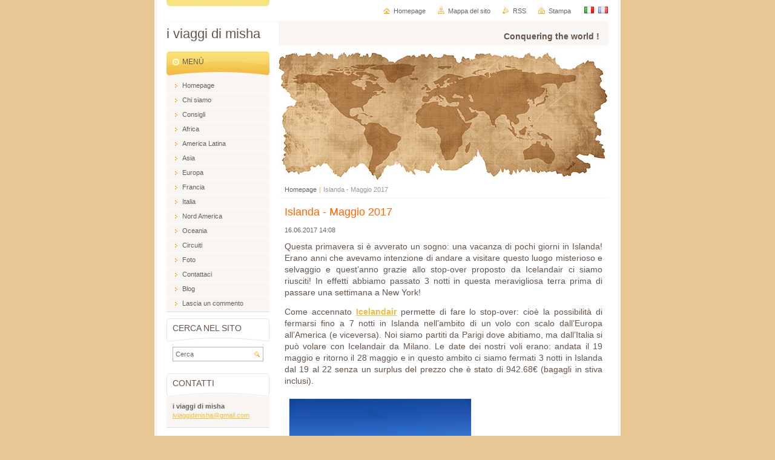

--- FILE ---
content_type: text/html; charset=UTF-8
request_url: https://www.iviaggidimisha.com/news/islanda-maggio-2017/
body_size: 14138
content:
<!--[if lte IE 9]><!DOCTYPE HTML PUBLIC "-//W3C//DTD HTML 4.01 Transitional//EN" "https://www.w3.org/TR/html4/loose.dtd"><![endif]-->
<!DOCTYPE html>

<!--[if IE]><html class="ie" lang="it"><![endif]-->
<!--[if gt IE 9]><!--> 
<html lang="it">
<!--<![endif]-->
<head>
	<!--[if lte IE 9]><meta http-equiv="X-UA-Compatible" content="IE=EmulateIE7"><![endif]-->
	<base href="https://www.iviaggidimisha.com/">
  <meta charset="utf-8">
  <meta name="description" content="">
  <meta name="keywords" content="Islanda, Reykjavik, Geyser, Cascate, Gullfoss, Skogafoss, Eyjafjallajökull, Blue Lagoon, Keflavik, Harpa">
  <meta name="generator" content="Webnode">
  <meta name="apple-mobile-web-app-capable" content="yes">
  <meta name="apple-mobile-web-app-status-bar-style" content="black">
  <meta name="format-detection" content="telephone=no">
    <link rel="icon" type="image/svg+xml" href="/favicon.svg" sizes="any">  <link rel="icon" type="image/svg+xml" href="/favicon16.svg" sizes="16x16">  <link rel="icon" href="/favicon.ico"><link rel="canonical" href="https://www.iviaggidimisha.com/news/islanda-maggio-2017/">
<script type="text/javascript">(function(i,s,o,g,r,a,m){i['GoogleAnalyticsObject']=r;i[r]=i[r]||function(){
			(i[r].q=i[r].q||[]).push(arguments)},i[r].l=1*new Date();a=s.createElement(o),
			m=s.getElementsByTagName(o)[0];a.async=1;a.src=g;m.parentNode.insertBefore(a,m)
			})(window,document,'script','//www.google-analytics.com/analytics.js','ga');ga('create', 'UA-797705-6', 'auto',{"name":"wnd_header"});ga('wnd_header.set', 'dimension1', 'W1');ga('wnd_header.set', 'anonymizeIp', true);ga('wnd_header.send', 'pageview');var pageTrackerAllTrackEvent=function(category,action,opt_label,opt_value){ga('send', 'event', category, action, opt_label, opt_value)};</script>
  <link rel="alternate" type="application/rss+xml" href="https://iviaggidimisha.com/rss/all.xml" title="">
<!--[if lte IE 9]><style type="text/css">.cke_skin_webnode iframe {vertical-align: baseline !important;}</style><![endif]-->
	<title>Islanda - Maggio 2017 :: i viaggi di misha</title>
	<meta name="robots" content="index, follow">
	<meta name="googlebot" content="index, follow">
	<script type="text/javascript" src="https://d11bh4d8fhuq47.cloudfront.net/_system/skins/v10/50000694/js/functions.js"></script>
	<link rel="stylesheet" type="text/css" href="https://d11bh4d8fhuq47.cloudfront.net/_system/skins/v10/50000694/css/style.css" media="screen,projection,handheld,tv">
	<link rel="stylesheet" type="text/css" href="https://d11bh4d8fhuq47.cloudfront.net/_system/skins/v10/50000694/css/print.css" media="print">
	<!--[if gte IE 5]>
	<link rel="stylesheet" type="text/css" href="https://d11bh4d8fhuq47.cloudfront.net/_system/skins/v10/50000694/css/style-ie.css" media="screen,projection,handheld,tv">
	<![endif]-->

				<script type="text/javascript">
				/* <![CDATA[ */
					
					if (typeof(RS_CFG) == 'undefined') RS_CFG = new Array();
					RS_CFG['staticServers'] = new Array('https://d11bh4d8fhuq47.cloudfront.net/');
					RS_CFG['skinServers'] = new Array('https://d11bh4d8fhuq47.cloudfront.net/');
					RS_CFG['filesPath'] = 'https://www.iviaggidimisha.com/_files/';
					RS_CFG['filesAWSS3Path'] = 'https://fad6906a0f.clvaw-cdnwnd.com/9185e2d8aee40cdf509efed4ac203f2a/';
					RS_CFG['lbClose'] = 'Chiudi';
					RS_CFG['skin'] = 'default';
					if (!RS_CFG['labels']) RS_CFG['labels'] = new Array();
					RS_CFG['systemName'] = 'Webnode';
						
					RS_CFG['responsiveLayout'] = 0;
					RS_CFG['mobileDevice'] = 0;
					RS_CFG['labels']['copyPasteSource'] = 'Maggiori informazioni';
					
				/* ]]> */
				</script><script type="text/javascript" src="https://d11bh4d8fhuq47.cloudfront.net/_system/client/js/compressed/frontend.package.1-3-108.js?ph=fad6906a0f"></script><style type="text/css"></style></head>

<body>
	<!-- PAGE -->
	<div id="page">

		<div id="wrapper">

			<!-- HEADER -->
			<div id="header">
				<div id="logo"><a href="home/" title="Vai alla Homepage"><span id="rbcSystemIdentifierLogo">i viaggi di misha</span></a></div>
				<h3 id="slogan"><span id="rbcCompanySlogan" class="rbcNoStyleSpan">Conquering the world !</span></h3>
			</div><!-- / id="header" -->
			<!-- / HEADER -->

			<hr class="hidden">

			<!-- MAIN ZONE -->
			<div id="main" class="floatRight">

				<!-- ILLUSTRATION -->
				<div id="illustration">
					<img src="https://d11bh4d8fhuq47.cloudfront.net/_system/skins/v10/50000694/img/illustration.jpg?ph=fad6906a0f" width="545" height="213" alt="">
					<span class="masque"><!-- masque --></span>
				</div><!-- / id="illustration" -->
				<!-- / ILLUSTRATION -->

				<hr class="hidden">

				<!-- NAVIGATOR -->
				<div id="pageNavigator" class="rbcContentBlock"><a class="navFirstPage" href="/home/">Homepage</a><span> | </span><span id="navCurrentPage">Islanda - Maggio 2017</span><hr class="hidden"></div>				<!-- / NAVIGATOR -->

				<!-- CONTENT -->
				<div id="content">

					<!-- CENTER ZONE ~ MAIN -->
					<div id="mainZone" class="colA">




						<!-- ARTICLE DETAIL -->
						<div class="box articles">
							<div class="content detail">

		

								<h1><span>Islanda - Maggio 2017</span></h1>

								<ins>16.06.2017 14:08</ins>

								<div class="wsw">
									<!-- WSW -->
<p style="text-align: justify;"><span style="font-size:14px;"><span style="font-family:verdana,geneva,sans-serif;">Questa primavera si è avverato un sogno: una vacanza di pochi giorni in Islanda! Erano anni che avevamo intenzione di andare a visitare questo luogo misterioso e selvaggio e quest’anno grazie allo stop-over proposto da Icelandair ci siamo riusciti! In effetti abbiamo passato 3 notti in questa meravigliosa terra prima di passare una settimana a New York!</span></span></p>
<p style="text-align: justify;"><span style="font-size:14px;"><span style="font-family:verdana,geneva,sans-serif;">Come accennato <a href="http://www.icelandair.it/"><strong>Icelandair</strong></a> permette di fare lo stop-over: cioè la possibilità di fermarsi fino a 7 notti in Islanda nell’ambito di un volo con scalo dall’Europa all’America (e viceversa). Noi siamo partiti da Parigi dove abitiamo, ma dall’Italia si può volare con Icelandair da Milano. Le date dei nostri voli erano: andata il 19 maggio e ritorno il 28 maggio e in questo ambito ci siamo fermati 3 notti in Islanda dal 19 al 22 senza un surplus del prezzo che è stato di 942.68€ (bagagli in stiva inclusi).</span></span></p>
<p style="text-align: justify;"><span style="font-size:14px;"><span style="font-family:verdana,geneva,sans-serif;"><img alt="" src="https://fad6906a0f.clvaw-cdnwnd.com/9185e2d8aee40cdf509efed4ac203f2a/system_preview_detail_200001763-4f172500ff/DSCN6282.JPG" style="width: 300px; height: 225px;"></span></span></p>
<p style="text-align: justify;"><span style="font-size:14px;"><span style="font-family:verdana,geneva,sans-serif;">Dopo il volo abbiamo cominciato a vedere come organizzare i tre giorni sul posto: un mini-circuito o un albergo per i tre giorni come base di partenza per le escursioni? Dopo aver riflettuto un po’ e consultato guide e blog la nostra scelta è caduta sulla seconda opzione: un unico albergo per i tre giorni come base di partenza.</span></span></p>
<p style="text-align: justify;"><span style="font-size:14px;"><span style="font-family:verdana,geneva,sans-serif;">Una volta deciso come la vacanza si sarebbe svolta abbiamo prenotato l’hotel, e come spesso succede l’abbiamo fatto via <a href="https://www.expedia.it/"><strong>Expedia</strong></a>: la nostra scelta è caduta sull’<a href="http://www.hoteljazz.is/"><strong>Hotel Jazz</strong></a> nel villaggio di Keflavik a pochi passi dall’aeroporto internazionale dell’isola. Per le tre notti con la colazione, il wi-fi e il parcheggio abbiamo pagato 340.17€. Sappiate che l’Islanda è una destinazione carissima, quindi trovare un hotel con la colazione inclusa vi aiuterà a risparmiare sui pranzi!</span></span></p>
<p style="text-align: justify;"><span style="font-size:14px;"><span style="font-family:verdana,geneva,sans-serif;">Siccome il volo d’andata partiva realtivamente presto (alle 8.00 del mattino) abbiamo preferito prenotare sempre via <a href="https://www.expedia.it/"><strong>Expedia</strong></a> un hotel vicino l’aeroporto per la notte prima del decollo: l’<a href="http://www.ibis.com/it/hotel-3515-ibis-budget-roissy-cdg-paris-nord-2/index.shtml"><strong>Ibis Budget CDG Paris Nord 2</strong></a>, per 62.04€ con wi-fi incluso e colazione a 6.50€ a persona già all’alba e navetta gratuita da e per l’aeroporto.</span></span></p>
<p style="text-align: justify;"><span style="font-size:14px;"><span style="font-family:verdana,geneva,sans-serif;"><img alt="" src="https://fad6906a0f.clvaw-cdnwnd.com/9185e2d8aee40cdf509efed4ac203f2a/system_preview_detail_200001764-16d0317c44/DSCN6459.JPG" style="width: 300px; height: 225px;"></span></span></p>
<p style="text-align: justify;"><span style="font-size:14px;"><span style="font-family:verdana,geneva,sans-serif;">Dopo gli hotel ci siamo dedicati alla prenotazione della macchina: avevamo l’intenzione di sfruttare il più possibile i 3 giorni sul posto, esplorando la zona sud-ovest dell’isola (dove c’è la capitale Reykjavik e l’aeroporto principale). Come spesso ci succede ultimamente la prenotazione l’abbiamo fatta via <a href="http://www.autoeurope.it/"><strong>AutoEurope</strong></a>: 136.29€ per una macchina “compatta” (alla fine abbiamo avuto una Hyundai I20) con kilometri illimitati e tutte le assicurazioni con <a href="https://procar.is/"><strong>ProCar</strong></a>. Dopo aver prenotato ci siamo resi conto che l’agenzia non era in aeroporto ma a Keflavik paese: abbiamo però scoperto che hanno una navetta gratuita da e per l’aeroporto (e sono stati molto gentili e rapidi a rispondere alle nostre mail per avere informazioni supplementari).</span></span></p>
<p style="text-align: justify;"><span style="font-size:14px;"><span style="font-family:verdana,geneva,sans-serif;">Per quanto riguarda le guide che avremmo utilizzato sul posto come sempre ne abbiamo portate con noi diverse: la Routard sull’Islanda (sempre ottima per le astuzie e le curiosità), la Marco Polo sull’Islanda (con molti consigli pre-viaggio) e la Guida Verde Michelin (sempre eccellente nella spiegazione dei magnifici luoghi).</span></span></p>
<p style="text-align: justify;"><span style="font-size:14px;"><span style="font-family:verdana,geneva,sans-serif;">Icelandair pur essendo una compagnia tradizionale non include nel prezzo di base i pasti a bordo (ma le bibite analcoliche calde o fredde sono incluse). Si ha però la possibilità di comprarli in pre-vendita sul loro sito prima della partenza a un prezzo più interessante di quello proposto a bordo. Abbiamo deciso di acquistare in anticipo la cena del volo Reykjavik – New York e quella del volo di ritorno per l’Islanda e poi uno yogurt tipico islandese (lo Skyr) per il volo Reykjavik – Parigi, il tutto per 53€.</span></span></p>
<p style="text-align: justify;"><span style="font-size:14px;"><span style="font-family:verdana,geneva,sans-serif;"><img alt="" src="https://fad6906a0f.clvaw-cdnwnd.com/9185e2d8aee40cdf509efed4ac203f2a/system_preview_detail_200001765-a98c3aa86a/DSCN6588.JPG" style="width: 300px; height: 225px;"></span></span></p>
<p style="text-align: justify;"><span style="font-size:14px;"><span style="font-family:verdana,geneva,sans-serif;">Un’altra cosa che abbiamo fatto prima di partire è stata quella di cambiare il denaro: l’Islanda non facendo parte dell’Unione Europea non adotta l’Euro ma la Corona Islandese. Siccome ritirare denaro al bancomat sul posto è meno interessante abbiamo acquistato in anticipo 35.000ISK per poco più di 300€ (sperando che ci bastassero).</span></span></p>
<p style="text-align: justify;"><span style="font-size:14px;"><span style="font-family:verdana,geneva,sans-serif;">Come già detto l’Islanda è una destinazione carissima, tutte le guide e tutti i blog lo dicono. In più abbiamo degli amici che c’erano stati l’anno scorso e che erano tornati sconvolti dai prezzi dei ristoranti e del cibo in generale. Per questo motivo prima di partire abbiamo fatto scorta di viveri: delle salsiccette secche, del formaggio in stick, dei crackers, dei biscotti e delle merendine (ma attenzione: come per gli USA e il Canada anche in Islanda sarebbe vietato introdurre cibi freschi come salumi e formaggi. Noi l’abbiamo scoperto dopo!).</span></span></p>
<p style="text-align: justify;"><span style="font-size:14px;"><span style="font-family:verdana,geneva,sans-serif;">È poi giunto il giorno della partenza. La sera abbiamo raggiunto l’hotel vicino l’aeroporto evitando per un soffio il diluvio. Dopo una notte calma (anche se il letto era un po’ duro) e aver fatto colazione prendiamo la navetta per l’aeroporto. Il volo (circa 3 ore e un quarto) si svolge tranquillamente e in orario. Arrivando ammiriamo l’Islanda dall’alto: è già un’emozione grandissima. In più la giornata è straordinariamente bella: cielo blu intenso e sole bellissimo.</span></span></p>
<p style="text-align: justify;"><span style="font-size:14px;"><span style="font-family:verdana,geneva,sans-serif;"><img alt="" src="https://fad6906a0f.clvaw-cdnwnd.com/9185e2d8aee40cdf509efed4ac203f2a/system_preview_detail_200001766-983d099366/DSCN6632.JPG" style="width: 225px; height: 300px;"></span></span></p>
<p style="text-align: justify;"><span style="font-size:14px;"><span style="font-family:verdana,geneva,sans-serif;">Recuperati i bagagli (a proposito: l’Islanda non fa parte dell’Unione Europea ma aderisce al trattato di Schengen, quindi niente frontiera arrivando) cerchiamo la navetta per recuperare la macchina. Dopo pochi minuti appare un signore con la scritta ProCar, ci avviciniamo e trova il nostro nome. Dopo aver recuperato un’altra coppia saliamo sulla navetta e in meno di 5 minuti arriviamo in agenzia.</span></span></p>
<p style="text-align: justify;"><span style="font-size:14px;"><span style="font-family:verdana,geneva,sans-serif;">Ci consegnano rapidamente una bella Hyundai I20 bianca (avevamo il nostro GPS) e ci dirigiamo verso l’hotel dove arriviamo in pochi minuti in quanto nello stesso paese. Sono circa le 10 della mattina (l’Islanda ha lo stesso fuso orario di Londra, quindi normalmente un’ora in meno rispetto a noi, ma non adotta l’ora legale, quindi siamo a 2 ore di meno) e ci diciamo che la stanza non sarà pronta, ma forse possiamo lasciare i bagagli. E invece sorpresa: la camera è già disponibile! Una bella camera spaziosa e pulita con caffettiera, minibar, cassaforte e un bel bagno con doccia. E tutte le persone che incontreremo nei prossimi giorni alla reception sono molto gentili e cordiali.</span></span></p>
<p style="text-align: justify;"><span style="font-size:14px;"><span style="font-family:verdana,geneva,sans-serif;">Lasciati i bagagli partiamo alla scoperta di questa terra! La nostra prima tappa sarà l’esplorazione della Penisola di Reykjanes dove sorgono l’aeroporto e Keflavik. Ci fermiamo in un supermercato (noi vi consigliamo la catena Bonus, riconoscibile dal suo simbolo: un maialino rosa! E sappiate che di solito supermercati e negozi non aprono prima delle 10 della mattina...) e compriamo del pane in cassetta e dei dolcetti alla cannella. E poi via.</span></span></p>
<p style="text-align: justify;"><span style="font-size:14px;"><span style="font-family:verdana,geneva,sans-serif;"><img alt="" src="https://fad6906a0f.clvaw-cdnwnd.com/9185e2d8aee40cdf509efed4ac203f2a/system_preview_detail_200001767-b1289b1f1d/DSCN6644.JPG" style="width: 225px; height: 300px;"></span></span></p>
<p style="text-align: justify;"><span style="font-size:14px;"><span style="font-family:verdana,geneva,sans-serif;">Questa penisola è già un condensato del resto dell’Islanda: colate laviche, fumarole, spiagge nere, rocce a picco sul mare, paesaggi montani verdi con laghi azzurri. Bastano pochi minuti per farci capitolare: l’Islanda non è bella, è MAGNIFICA! Fino a inizio pomeriggio scopriamo in rapida alternanza: Garður (abituatevi ai nomi islandesi impronunciabili per noi) con il suo stupendo faro, Sandgerði e i suoi stagni, Hafnir e le sue case isolate, Miðlína dove si vede benissimo la faglia che divide l’Europa dall’America, Reykjanesviti con le sue strepitose rocce a picco sul mare e le vicine incredibil fumarole di Gunnuhver, le belle fumarole di Krýsuvík e il bellissimo lago azzurro di Kleifatvatn. Sulla strada ci fermiamo a mangiare i nostri viveri di “contrabbando”.</span></span></p>
<p style="text-align: justify;"><span style="font-size:14px;"><span style="font-family:verdana,geneva,sans-serif;">A metà pomeriggio arriviamo nella capitale islandese: Reykjavik. La prima impressione è che non sembra una città ma un insieme di paesi riuniti. Le guide dicono che i parcheggi in città sono a pagamento e cari. Noi troviamo posto in una strada un po’ periferica, la Vesturvallagata, dove i parcheggi non si pagano (ma per arrivare in centro bisogna contare almeno 10-15 minuti a piedi).</span></span></p>
<p style="text-align: justify;"><span style="font-size:14px;"><span style="font-family:verdana,geneva,sans-serif;">La città è comunque carina, con belle case (alcune in legno colorato). Le cose da non perdere in questa capitale sono sicuramente la nuova fiammante opera, l’Harpa (tutta in vetro sul mare), il Parco Hljómskálagarður con il suo bel laghetto, le strade del centro attorno la piazza Austurvöllur e la cattedrale, la Hallgrimskirkja che domina la città dall’alto con la sua facciata particolare.</span></span></p>
<p style="text-align: justify;"><span style="font-size:14px;"><span style="font-family:verdana,geneva,sans-serif;"><img alt="" src="https://fad6906a0f.clvaw-cdnwnd.com/9185e2d8aee40cdf509efed4ac203f2a/system_preview_detail_200001768-9eb679fb0c/DSCN6711.JPG" style="width: 225px; height: 300px;"></span></span></p>
<p style="text-align: justify;"><span style="font-size:14px;"><span style="font-family:verdana,geneva,sans-serif;">Prima di tornare in hotel a Keflavik decidiamo di comprare due panini, due dolcetti e una bottiglia d’acqua in un supermercato della città, il tutto alla modica cifra di circa 30€! E abbiamo deciso di fare così perché qualunque altro ristorante era inavvicinabile (anche i baracchini che vendevano hot-dog erano carissimi!).</span></span></p>
<p style="text-align: justify;"><span style="font-size:14px;"><span style="font-family:verdana,geneva,sans-serif;">Dopo una buona dormita nella nostra bella camera (a proposito in maggio le notti sono cortissime: il sole tramonta verso le 22.30 e alle 3 del mattino sorge di nuovo, fortunatamente le tende erano ben oscuranti!) facciamo un’ottima e abbondante colazione in hotel e scopriamo lo Skyr, il loro yogurt: è molto buono e molto denso, e soprattutto molto nutriente! Abbiamo lasciato il cuore anche per l’ottimo pane di segale: crosta croccante e mollica sofficissima, una vera delizia!</span></span></p>
<p style="text-align: justify;"><span style="font-size:14px;"><span style="font-family:verdana,geneva,sans-serif;">La nostra meta principale di oggi sarà il celebre Golden Circle, dove si trovano alcune delle attrazioni più belle e famose dell’isola.</span></span></p>
<p style="text-align: justify;"><span style="font-size:14px;"><span style="font-family:verdana,geneva,sans-serif;"><img alt="" src="https://fad6906a0f.clvaw-cdnwnd.com/9185e2d8aee40cdf509efed4ac203f2a/system_preview_detail_200001769-bc56ebd527/DSCN6751.JPG" style="width: 300px; height: 225px;"></span></span></p>
<p style="text-align: justify;"><span style="font-size:14px;"><span style="font-family:verdana,geneva,sans-serif;">Partiamo sotto una coltre di nebbiolina che lascia appena filtrare il sole. Passiamo oltre Reykjavik e il cielo resta grigio. Non appena imbocchiamo la strada per il Parco di Þingvellir (la prima attrazione del Circle) le nuvole scompaiono regalandoci di nuovo un sole splendente e un cielo blu! Il Parco è magnifico: un grande lago blu incastonato in splendide montagne, alcune ancora innevate.</span></span></p>
<p style="text-align: justify;"><span style="font-size:14px;"><span style="font-family:verdana,geneva,sans-serif;">Proseguiamo lungo il Golden Circle per raggiungere la seconda meta: Geysir. Qui, come indica il nome, scopriamo uno dei fenomeni più strani della natura: i geyser! Ce ne sono due in attività, il più grande getta acqua ogni due-tre giorni senza regolarità. Mentre il più piccolo, lo Strokkur, è incredibilmente regolare: ogni 8 minuti circa getta acqua. Impressionante! E ci chiediamo cosa deve essere il getto di quello grande in quanto questo raggiunge comunque diversi metri di altezza...</span></span></p>
<p style="text-align: justify;"><span style="font-size:14px;"><span style="font-family:verdana,geneva,sans-serif;">Lasciamo questo spettacolo per raggiungerne un altro: le splendide cascate di Gullfoss. Non sono certamente le prime cascate che abbiamo visto in vita nostra (siamo anche stati alle Cascate del Niagara), ma queste ci danno un’emozione indescrivibile! Forse il fatto che siano veramente immerse nella natura e la loro potenza ci lasciano senza parole. Ci porteremo quest’immagine per sempre nei nostri cuori!</span></span></p>
<p style="text-align: justify;"><span style="font-size:14px;"><span style="font-family:verdana,geneva,sans-serif;"><img alt="" src="https://fad6906a0f.clvaw-cdnwnd.com/9185e2d8aee40cdf509efed4ac203f2a/system_preview_detail_200001770-bd99fbe93f/DSCN6736.JPG" style="width: 300px; height: 225px;"></span></span></p>
<p style="text-align: justify;"><span style="font-size:14px;"><span style="font-family:verdana,geneva,sans-serif;">Ripartiamo un po’ a malincuore dopo aver mangiato rapidamente le nostre cibarie e dopo un’oretta di strada in mezzo a magnifici paesaggi che cambiano rapidamente arriviamo in un luogo emblematico lungo la costa sud dell’isola: il vulcano di Eyjafjallajökull, che nel 2010 con la sua eruzione ha bloccato i voli di mezza Europa e mezza America (e mezzo mondo...). A vederlo così non fa paura, quasi non sembra un vulcano ma una bella montagna con un ghiacciaio, eppure...</span></span></p>
<p style="text-align: justify;"><span style="font-size:14px;"><span style="font-family:verdana,geneva,sans-serif;">Proseguiamo il nostro periplo raggiungendo un’altra cascata molto famosa: la Skógafoss. Rispetto a Gullfoss cambia: infatti qui c’è un unico salto. Ma è comunque bellissima. Continuiamo lungo la costa per raggiungere il paesino di Vik dove vicino a una chiesetta arroccata godiamo di una bellissima vista sull’oceano e la sua spiaggia di sabbia nera che raggiungiamo in seguito per una bella passeggiata.</span></span></p>
<p style="text-align: justify;"><span style="font-size:14px;"><span style="font-family:verdana,geneva,sans-serif;">Sulla strada del ritorno facciamo un’ultima sosta per ammirare un’altra bella cascata: Seljalandsfoss che con dei giochi di luce crea bellissimi arcobaleni. Si fa tardi e decidiamo di fermarci sulla strada per mangiare qualcosa al volo. La nostra scelta cade su un Kentucky Fried Chicken, dove per due panini e due bibite spendiamo il corrispettivo di circa 28€! E non aggiungiamo altro...</span></span></p>
<p style="text-align: justify;"><span style="font-size:14px;"><span style="font-family:verdana,geneva,sans-serif;">Dopo un’altra bella notte e la solita ottima colazione oggi partiamo in direzione nord. E ancora una volta il sole e il cielo blu ci accompagnano lungo tutto il nostro percorso odierno.</span></span></p>
<p style="text-align: justify;"><span style="font-size:14px;"><span style="font-family:verdana,geneva,sans-serif;"><img alt="" src="https://fad6906a0f.clvaw-cdnwnd.com/9185e2d8aee40cdf509efed4ac203f2a/system_preview_detail_200001771-1f9e920972/DSCN6759.JPG" style="width: 225px; height: 300px;"></span></span></p>
<p style="text-align: justify;"><span style="font-size:14px;"><span style="font-family:verdana,geneva,sans-serif;">La prima tappa è un po’ forzata: in effetti a nord di Reykjavik c’è il fiordo di Hvalfjörður e se si vuole evitare di percorrerlo tutto (circa 60 kilometri) bisogna fare un tunnel pagante (circa 10€, che faremo al ritorno). Noi decidiamo che all’andata faremo la strada lungo il fiordo. E non ce ne pentiamo! Ancora una volta paesaggi bellissimi!</span></span></p>
<p style="text-align: justify;"><span style="font-size:14px;"><span style="font-family:verdana,geneva,sans-serif;">Raggiungiamo quindi il paese di Stykkishólmur sulla Penisola di Snæfells. Il paesino è veramente carino, con tante belle case colorate e un bel porticciolo turistico dominato da una bellissima scogliera a picco sul mare. Ancora una volta mangiamo le nostre vettovaglie prima di riprendere la strada.</span></span></p>
<p style="text-align: justify;"><span style="font-size:14px;"><span style="font-family:verdana,geneva,sans-serif;">Il pomeriggio lo dedichiamo alla scoperta della Penisola di Snæfells dominata sulla punta dal vulcano dallo stesso nome completamente ricoperto da un ghiacciaio: è uno strano effetto vdere una montagna con un ghiacciaio sul bordo del mare... La Penisola è ancora una volta bellissima: un susseguirsi di panorami mozzafiato che vanno dalle montagne ai laghi, dalle cascate alle scogliere, dalle colate laviche ai paesini incantevoli (come Ólafsvík o Grundarfjörður).</span></span></p>
<p style="text-align: justify;"><span style="font-size:14px;"><span style="font-family:verdana,geneva,sans-serif;"><img alt="" src="https://fad6906a0f.clvaw-cdnwnd.com/9185e2d8aee40cdf509efed4ac203f2a/system_preview_detail_200001772-6c1b66d136/DSCN6789.JPG" style="width: 300px; height: 225px;"></span></span></p>
<p style="text-align: justify;"><span style="font-size:14px;"><span style="font-family:verdana,geneva,sans-serif;">Subito prima di Keflavik ci fermiamo ad ammirare l’attrazione turistica islandese più famosa: la <a href="http://www.bluelagoon.com/"><strong>Blue Lagoon</strong></a>. Si può fare una passeggiata intorno senza entrare, anche perché è molto cara (sai la novità...) e senza prenotazione si fa una lunga fila. Comunque è molto bella (anche se artificiale...).</span></span></p>
<p style="text-align: justify;"><span style="font-size:14px;"><span style="font-family:verdana,geneva,sans-serif;">Rientriamo a Keflavik che è ora di cena. Il paese offre qualche ristorante, ma come avete ben capito i prezzi sono folli. Alla fine decidiamo di andare da Olsen Olsen (Hafnargata 62): una specie di fast food dove i panini sono fatti al momento e poi serviti al tavolo. Prendiamo due enormi panini riempiti con dell‘ottima carne e tanti altri ingredienti, una porzione grande di patatini fritte, una birra e una bibita spendendo circa...51€!</span></span></p>
<p style="text-align: justify;"><span style="font-size:14px;"><span style="font-family:verdana,geneva,sans-serif;"><img alt="" src="https://fad6906a0f.clvaw-cdnwnd.com/9185e2d8aee40cdf509efed4ac203f2a/system_preview_detail_200001773-53157540d4/DSCN6853.JPG" style="width: 300px; height: 225px;"></span></span></p>
<p style="text-align: justify;"><span style="font-size:14px;"><span style="font-family:verdana,geneva,sans-serif;">E anche l’ultima notte passa tranquilla. Dopo la colazione lasciamo a malincuore la nostra camera e l’hotel. Riconsegnamo la macchina rapidamente e la navetta ci riporta in aeroporto da dove prenderemo il volo per terminare le nostre vacanze a New York (che ci sembrerà economica...).</span></span></p>
<p style="margin-top:0cm;margin-right:0cm;margin-bottom:12.0pt;margin-left:
0cm;text-align:justify"><span style="font-size:14px;"><span style="font-family:verdana,geneva,sans-serif;">Nota supplementare sulla macchina: noi avevamo una compatta cittadina e per 3 giorni è andata bene. Sappiate comunque che spesso le strade diventano sterrate senza alternativa e in alcuni casi dei SUV o dei fouristrada sono necessari (quindi con costo maggiore).</span></span></p>
<p style="margin-top:0cm;margin-right:0cm;margin-bottom:12.0pt;margin-left:
0cm;text-align:justify"><span style="font-size:14px;"><span style="font-family:verdana,geneva,sans-serif;"><img alt="" src="https://fad6906a0f.clvaw-cdnwnd.com/9185e2d8aee40cdf509efed4ac203f2a/system_preview_detail_200001774-3617b3711f/DSCN6884.JPG" style="width: 300px; height: 225px;"></span></span></p>
<p style="text-align: justify;"><span style="font-size:14px;"><span style="font-family:verdana,geneva,sans-serif;">Avrete sicuramente capito che l’Islanda è entrata nei nostri cuori! È un posto magnifico dove si capisce veramente la potenza e la bellezza della natura. Ma è cara. Anzi carissima! Ci diciamo che forse è così cara per evitare che il turismo di massa distrugga queste meraviglie. In ogni caso la voglia di riprendere l’aereo e di tornarci è immensa (ma il conto in banca non è d’accordo...)!</span></span></p>
<p style="text-align: justify;"><span style="font-size:14px;"><span style="font-family:verdana,geneva,sans-serif;"><img alt="" src="https://fad6906a0f.clvaw-cdnwnd.com/9185e2d8aee40cdf509efed4ac203f2a/system_preview_detail_200001775-3566a36615/DSCN6966.JPG" style="width: 300px; height: 225px;"></span></span></p>

									<!-- / WSW -->
								</div><!-- / class="wsw" -->

								<div class="rbcTags">
<h4><a href="https://www.iviaggidimisha.com/tags/">Tag</a>:</h4>
<p class="tags">
	<a href="/tags/Islanda/" rel="tag">Islanda</a>
		<span>|</span>
<a href="/tags/Reykjavik/" rel="tag">Reykjavik</a>
		<span>|</span>
<a href="/tags/Geyser/" rel="tag">Geyser</a>
		<span>|</span>
<a href="/tags/Cascate/" rel="tag">Cascate</a>
		<span>|</span>
<a href="/tags/Gullfoss/" rel="tag">Gullfoss</a>
		<span>|</span>
<a href="/tags/Skogafoss/" rel="tag">Skogafoss</a>
		<span>|</span>
<a href="/tags/Eyjafjallaj%C3%B6kull/" rel="tag">Eyjafjallajökull</a>
		<span>|</span>
<a href="/tags/Blue%20Lagoon/" rel="tag">Blue Lagoon</a>
		<span>|</span>
<a href="/tags/Keflavik/" rel="tag">Keflavik</a>
		<span>|</span>
<a href="/tags/Harpa/" rel="tag">Harpa</a>
</p>
</div>


								<div class="rbcBookmarks"><div id="rbcBookmarks200000512"></div></div>
		<script type="text/javascript">
			/* <![CDATA[ */
			Event.observe(window, 'load', function(){
				var bookmarks = '<div style=\"float:left;\"><div style=\"float:left;\"><iframe src=\"//www.facebook.com/plugins/like.php?href=https://www.iviaggidimisha.com/news/islanda-maggio-2017/&amp;send=false&amp;layout=button_count&amp;width=145&amp;show_faces=false&amp;action=like&amp;colorscheme=light&amp;font&amp;height=21&amp;appId=397846014145828&amp;locale=it_IT\" scrolling=\"no\" frameborder=\"0\" style=\"border:none; overflow:hidden; width:145px; height:21px; position:relative; top:1px;\" allowtransparency=\"true\"></iframe></div><div style=\"float:left;\"><a href=\"https://twitter.com/share\" class=\"twitter-share-button\" data-count=\"horizontal\" data-via=\"webnode\" data-lang=\"it\">Tweet</a></div><script type=\"text/javascript\">(function() {var po = document.createElement(\'script\'); po.type = \'text/javascript\'; po.async = true;po.src = \'//platform.twitter.com/widgets.js\';var s = document.getElementsByTagName(\'script\')[0]; s.parentNode.insertBefore(po, s);})();'+'<'+'/scr'+'ipt></div> <div class=\"addthis_toolbox addthis_default_style\" style=\"float:left;\"><a class=\"addthis_counter addthis_pill_style\"></a></div> <script type=\"text/javascript\">(function() {var po = document.createElement(\'script\'); po.type = \'text/javascript\'; po.async = true;po.src = \'https://s7.addthis.com/js/250/addthis_widget.js#pubid=webnode\';var s = document.getElementsByTagName(\'script\')[0]; s.parentNode.insertBefore(po, s);})();'+'<'+'/scr'+'ipt><div style=\"clear:both;\"></div>';
				$('rbcBookmarks200000512').innerHTML = bookmarks;
				bookmarks.evalScripts();
			});
			/* ]]> */
		</script>
		

								<p class="hidden">&mdash;&mdash;&mdash;</p>

								<a class="back" href="archive/news/">Indietro</a>

		

							</div><!-- / class="content detail" -->
						</div><!-- / class="box articles" -->
						<!-- / ARTICLE DETAIL -->


						<hr class="hidden">


		
					</div><!-- / id="mainZone" class="colA" -->
					<!-- / CENTER ZONE ~ MAIN -->

				</div><!-- / id="content" -->
				<!-- / CONTENT -->

			</div><!-- / id="main" class="floatRight" -->
			<!-- / MAIN ZONE -->

			<!-- SIDEBAR -->
			<div id="sidebar" class="colD floatLeft">





				<!-- MENU -->
				<div id="menu" class="box">
					<div class="content">

						<h2><span>Menù</span></h2>

		<ul class="menu">
	<li class="first"><a href="/home/"><span>Homepage</span></a></li>
	<li><a href="/chi-siamo/"><span>Chi siamo</span></a></li>
	<li><a href="/consigli/"><span>Consigli</span></a></li>
	<li><a href="/africa/"><span>Africa</span></a></li>
	<li><a href="/america-latina/"><span>America Latina</span></a></li>
	<li><a href="/asia/"><span>Asia</span></a></li>
	<li><a href="/europa/"><span>Europa</span></a></li>
	<li><a href="/francia/"><span>Francia</span></a></li>
	<li><a href="/italia/"><span>Italia</span></a></li>
	<li><a href="/nord-america/"><span>Nord America</span></a></li>
	<li><a href="/oceania/"><span>Oceania</span></a></li>
	<li><a href="/circuiti/"><span>Circuiti</span></a></li>
	<li><a href="/foto/"><span>Foto</span></a></li>
	<li><a href="/contattaci/"><span>Contattaci</span></a></li>
	<li><a href="/blog/"><span>Blog</span></a></li>
	<li class="last"><a href="/libro-degli-ospiti/"><span>Lascia un commento</span></a></li>
</ul>

						</div><!-- / class="content" -->
					</div><!-- / id="menu" class="box" -->
					<!-- / MENU -->

					<hr class="hidden">


					




				<!-- SEARCH -->
				<div id="search" class="box">
					<div class="content">

						<h2><span>Cerca nel sito</span></h2>

		<form action="/search/" method="get" id="fulltextSearch">

							<fieldset>
								<label for="fulltextSearchText" class="hidden">Cerca:</label>
								<input type="text" id="fulltextSearchText" name="text" value="">
								<input class="submit" type="image" src="https://d11bh4d8fhuq47.cloudfront.net/_system/skins/v10/50000694/img/button-search.png" alt="Cerca">
								<script type="text/javascript">

									var ftText = document.getElementById("fulltextSearchText");

									if ( ftText.value == "" )
										ftText.value = "Cerca";

									ftText.tabIndex = "1";

									// Doplneni udalosti onfocus a onblur na pole pro zadani vyhledavaneho textu
									ftText.onfocus	= function() { checkInputValue(this, "Cerca"); };
									ftText.onblur		= function() { checkInputValue(this, "Cerca"); };

									// Kontrola odesilaneho vyhledavaneho textu, aby se neodesilal vychozi text
									document.getElementById("fulltextSearch").onsubmit = function() { return checkFormValue("Cerca"); };

								</script>
							</fieldset>

		</form>

					</div><!-- / class="content" -->
				</div><!-- / id="search" class="box" -->
				<!-- / SEARCH -->


				<hr class="hidden">


		



						<!-- CONTACT -->
						<div class="box contact">
							<div class="content">

								<h2><span>Contatti</span></h2>

		

								<address>
									<strong>i viaggi di misha</strong>
									
									

									<br class="hidden">
									<span class="email">
										<a href="&#109;&#97;&#105;&#108;&#116;&#111;:&#105;&#118;&#105;&#97;&#103;&#103;&#105;&#100;&#105;&#109;&#105;&#115;&#104;&#97;&#64;&#103;&#109;&#97;&#105;&#108;&#46;&#99;&#111;&#109;"><span id="rbcContactEmail">&#105;&#118;&#105;&#97;&#103;&#103;&#105;&#100;&#105;&#109;&#105;&#115;&#104;&#97;&#64;&#103;&#109;&#97;&#105;&#108;&#46;&#99;&#111;&#109;</span></a>
									</span>

	
									
								</address>

		

							</div><!-- / class="content" -->
						</div><!-- / class="box contact" -->
						<!-- / CONTACT -->


						<hr class="hidden">


					




						<!-- WYSIWYG -->
						<div class="box wysiwyg">
							<div class="content wsw">
								<!-- WSW -->

		<p><span style="font-family:verdana,geneva,sans-serif;"><u>Twitter</u><sup><span style="font-size:8px;">©&nbsp;</span></sup>:&nbsp;</span></p>
<p><span style="font-family:verdana,geneva,sans-serif;"><span lang="EN-US"><strong>I viaggi di Misha</strong>&nbsp;&nbsp;</span></span></p>
<p><span style="font-family:verdana,geneva,sans-serif;"><span lang="EN-US"><strong>@Viaggi_di_Misha</strong></span></span></p>
<p><span style="font-family:verdana,geneva,sans-serif;"><u>Instagram</u><sup><span style="font-size:8px;">©&nbsp;</span></sup>:&nbsp;</span></p>
<p><span style="font-family:verdana,geneva,sans-serif;"><strong>IviaggidiMisha</strong></span></p>


								<!-- / WSW -->
							</div><!-- / class="content wsw" -->
						</div><!-- / class="box wysiwyg" -->
						<!-- / WYSIWYG -->


						<hr class="hidden">


		

			</div><!-- / id="sidebar" class="colD floatLeft" -->
			<!-- / SIDEBAR -->

		</div><!-- / id="wrapper" -->

        <div id="topBar">
        
            <div id="languageSelect"><div id="languageSelectBody"><div id="languageFlags"><a href="https://www.iviaggidimisha.com/home/" title="Italiano" style="background-image: url(https://d11bh4d8fhuq47.cloudfront.net/img/flags/it.png?ph=fad6906a0f);"><!-- / --></a><a href="https://www.iviaggidimisha.com/fr/" title="Français" style="background-image: url(https://d11bh4d8fhuq47.cloudfront.net/img/flags/fr.png?ph=fad6906a0f);"><!-- / --></a></div><ul><li class="flagIT"><a href="https://www.iviaggidimisha.com/home/">Italiano</a></li><li class="flagFR"><a href="https://www.iviaggidimisha.com/fr/">Français</a></li></ul></div></div>			
            
            <!-- QUICK LINKS -->
            <ul id="quick">
                <li class="homepage"><a href="home/" title="Vai alla Homepage">Homepage</a></li>
                <li class="sitemap"><a href="/sitemap/" title="Vai alla Mappa del sito">Mappa del sito</a></li>
                <li class="rss"><a href="/rss/" title="Feed RSS">RSS</a></li>
                <li class="print"><a href="javascript:window.print();" title="Stampa la pagina">Stampa</a></li>
            </ul><!-- / id="quick" -->
            <!-- / QUICK LINKS -->
            
        </div>
        
		<hr class="hidden">

		<!-- FOOTER -->
		<div id="footer">
			<p><span id="rbcFooterText" class="rbcNoStyleSpan">© 2014 Tutti i diritti riservati.</span></p>
			<p id="rubicus"><span class="rbcSignatureText">Powered by <a href="https://www.webnode.it?utm_source=brand&amp;utm_medium=footer&amp;utm_campaign=premium" rel="nofollow" >Webnode</a></span></p>
		</div><!-- / id="footer" -->
		<!-- / FOOTER -->

	</div><!-- / id="page" -->
	<!-- / PAGE -->

	<script type="text/javascript">
		/* <![CDATA[ */

			RubicusFrontendIns.addObserver
			({

				onContentChange: function ()
				{
					RubicusFrontendIns.faqInit('faq', 'answerBlock');
				},

				onStartSlideshow: function()
				{
					$('slideshowControl').innerHTML	= 'Pausa';
					$('slideshowControl').title			= 'Interrompe la slideshow';
					slideshowHover($('slideshowControl'), true);

					$('slideshowControl').onclick		= RubicusFrontendIns.stopSlideshow.bind(RubicusFrontendIns);
				},

				onStopSlideshow: function()
				{
					$('slideshowControl').innerHTML	= 'Slideshow';
					$('slideshowControl').title			= 'Avvia la slide show';
					slideshowHover($('slideshowControl'), true);

					$('slideshowControl').onclick		= RubicusFrontendIns.startSlideshow.bind(RubicusFrontendIns);
				},

				onShowImage: function()
				{
					if (RubicusFrontendIns.isSlideshowMode())
					{
						$('slideshowControl').innerHTML	= 'Pausa';
						$('slideshowControl').title			= 'Interrompe la slideshow';
						slideshowHover($('slideshowControl'), false);

						$('slideshowControl').onclick		= RubicusFrontendIns.stopSlideshow.bind(RubicusFrontendIns);
					}
				}

			});

			RubicusFrontendIns.faqInit('faq', 'answerBlock');

			RubicusFrontendIns.addFileToPreload('https://d11bh4d8fhuq47.cloudfront.net/_system/skins/v10/50000694/img/loading.gif');
			RubicusFrontendIns.addFileToPreload('https://d11bh4d8fhuq47.cloudfront.net/_system/skins/v10/50000694/img/button-hover.png');
			RubicusFrontendIns.addFileToPreload('https://d11bh4d8fhuq47.cloudfront.net/_system/skins/v10/50000694/img/button-fulltext-hover.png');
			RubicusFrontendIns.addFileToPreload('https://d11bh4d8fhuq47.cloudfront.net/_system/skins/v10/50000694/img/slideshow-start-hover.png');
			RubicusFrontendIns.addFileToPreload('https://d11bh4d8fhuq47.cloudfront.net/_system/skins/v10/50000694/img/slideshow-pause-hover.png');

		/* ]]> */
	</script>

<div id="rbcFooterHtml"></div><script type="text/javascript">var keenTrackerCmsTrackEvent=function(id){if(typeof _jsTracker=="undefined" || !_jsTracker){return false;};try{var name=_keenEvents[id];var keenEvent={user:{u:_keenData.u,p:_keenData.p,lc:_keenData.lc,t:_keenData.t},action:{identifier:id,name:name,category:'cms',platform:'WND1',version:'2.1.157'},browser:{url:location.href,ua:navigator.userAgent,referer_url:document.referrer,resolution:screen.width+'x'+screen.height,ip:'18.222.17.215'}};_jsTracker.jsonpSubmit('PROD',keenEvent,function(err,res){});}catch(err){console.log(err)};};</script></body>
</html>
